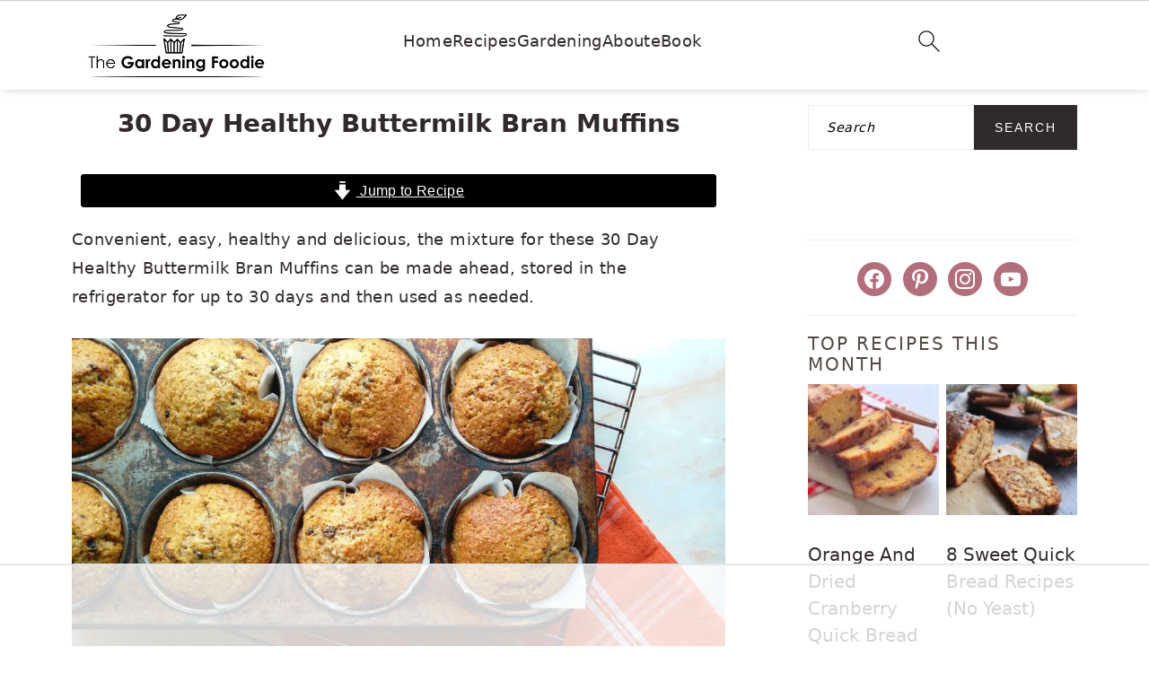

--- FILE ---
content_type: text/html
request_url: https://api.intentiq.com/profiles_engine/ProfilesEngineServlet?at=39&mi=10&dpi=936734067&pt=17&dpn=1&iiqidtype=2&iiqpcid=c5dedcf3-9407-489d-b2d5-adc84dab844c&iiqpciddate=1768608625061&pcid=55bebdc6-5896-4f91-85df-56bcb6928942&idtype=3&gdpr=0&japs=false&jaesc=0&jafc=0&jaensc=0&jsver=0.33&testGroup=A&source=pbjs&ABTestingConfigurationSource=group&abtg=A&vrref=https%3A%2F%2Fthegardeningfoodie.com
body_size: 54
content:
{"abPercentage":97,"adt":1,"ct":2,"isOptedOut":false,"data":{"eids":[]},"dbsaved":"false","ls":true,"cttl":86400000,"abTestUuid":"g_c5d726bb-7d73-43ec-88ad-755488c4f4ca","tc":9,"sid":-1177705337}

--- FILE ---
content_type: text/html; charset=utf-8
request_url: https://www.google.com/recaptcha/api2/aframe
body_size: 265
content:
<!DOCTYPE HTML><html><head><meta http-equiv="content-type" content="text/html; charset=UTF-8"></head><body><script nonce="etMobqsXFOBg-5E_icwb-g">/** Anti-fraud and anti-abuse applications only. See google.com/recaptcha */ try{var clients={'sodar':'https://pagead2.googlesyndication.com/pagead/sodar?'};window.addEventListener("message",function(a){try{if(a.source===window.parent){var b=JSON.parse(a.data);var c=clients[b['id']];if(c){var d=document.createElement('img');d.src=c+b['params']+'&rc='+(localStorage.getItem("rc::a")?sessionStorage.getItem("rc::b"):"");window.document.body.appendChild(d);sessionStorage.setItem("rc::e",parseInt(sessionStorage.getItem("rc::e")||0)+1);localStorage.setItem("rc::h",'1768608634476');}}}catch(b){}});window.parent.postMessage("_grecaptcha_ready", "*");}catch(b){}</script></body></html>

--- FILE ---
content_type: text/plain
request_url: https://rtb.openx.net/openrtbb/prebidjs
body_size: -229
content:
{"id":"64b796a6-cf30-45bb-9057-7fd1e88779cc","nbr":0}

--- FILE ---
content_type: text/plain
request_url: https://rtb.openx.net/openrtbb/prebidjs
body_size: -229
content:
{"id":"25524cb8-8380-4e5f-8b9c-930a02fea883","nbr":0}

--- FILE ---
content_type: text/plain; charset=UTF-8
request_url: https://at.teads.tv/fpc?analytics_tag_id=PUB_17002&tfpvi=&gdpr_consent=&gdpr_status=22&gdpr_reason=220&ccpa_consent=&sv=prebid-v1
body_size: 56
content:
ZWFjNTk0MTctZDI4OS00MzlhLWJlNmYtMGNkOTM2NTI2ZmE3Iy02LTc=

--- FILE ---
content_type: text/plain
request_url: https://rtb.openx.net/openrtbb/prebidjs
body_size: -229
content:
{"id":"6ffc40e4-637e-4611-a117-f67a7e0e6d36","nbr":0}

--- FILE ---
content_type: text/plain
request_url: https://rtb.openx.net/openrtbb/prebidjs
body_size: -229
content:
{"id":"2f76f4b9-290d-49d5-a412-f3d189ac41ff","nbr":0}

--- FILE ---
content_type: text/plain
request_url: https://rtb.openx.net/openrtbb/prebidjs
body_size: -229
content:
{"id":"1506bfcd-e63f-4c34-b0e5-8baadef7a9cd","nbr":0}

--- FILE ---
content_type: text/plain
request_url: https://rtb.openx.net/openrtbb/prebidjs
body_size: -229
content:
{"id":"1b2d7d82-9d0d-4345-8637-dd08d21e58d8","nbr":0}

--- FILE ---
content_type: text/plain
request_url: https://rtb.openx.net/openrtbb/prebidjs
body_size: -229
content:
{"id":"844a3c45-ec7c-44c2-b73a-c641ad085399","nbr":0}

--- FILE ---
content_type: text/plain
request_url: https://rtb.openx.net/openrtbb/prebidjs
body_size: -86
content:
{"id":"d66680ba-f90b-4383-9b5e-94a3d40ade84","nbr":0}

--- FILE ---
content_type: text/plain
request_url: https://rtb.openx.net/openrtbb/prebidjs
body_size: -229
content:
{"id":"d0bcc16a-3079-451a-a0ee-4dfa6c818eaf","nbr":0}